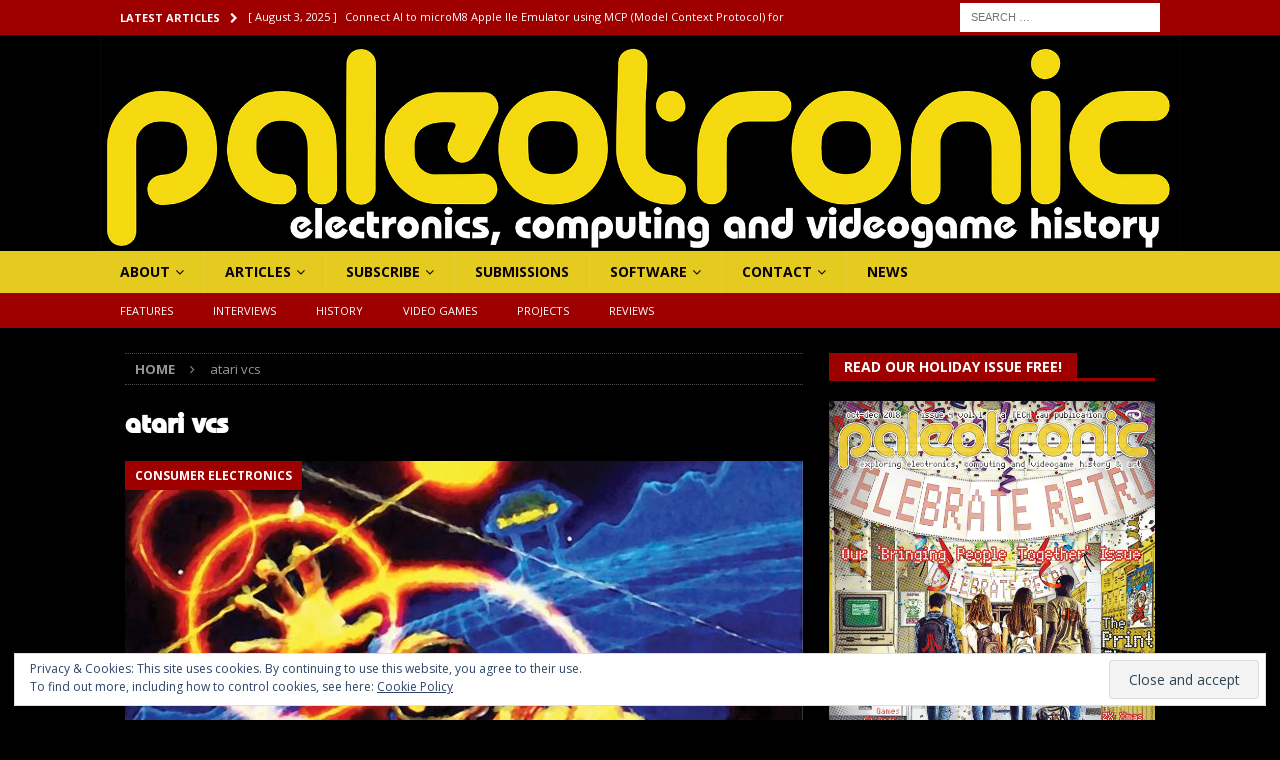

--- FILE ---
content_type: text/html; charset=UTF-8
request_url: https://paleotronic.com/tag/atari-vcs/
body_size: 16740
content:
<!DOCTYPE html>
<html class="no-js mh-one-sb" lang="en-US" prefix="og: http://ogp.me/ns#">
<head>
<meta charset="UTF-8">
<meta name="viewport" content="width=device-width, initial-scale=1.0">
<link rel="profile" href="http://gmpg.org/xfn/11" />
<title>atari vcs Archives - Paleotronic Magazine</title>
	<script type="text/javascript">function theChampLoadEvent(e){var t=window.onload;if(typeof window.onload!="function"){window.onload=e}else{window.onload=function(){t();e()}}}</script>
		<script type="text/javascript">var theChampCloseIconPath = 'https://paleotronic.com/wp-content/plugins/super-socializer/images/close.png';</script>
		<script> var theChampSiteUrl = 'https://paleotronic.com', theChampVerified = 0, theChampEmailPopup = 0; </script>
			<script> var theChampFBKey = '', theChampFBLang = 'en_US', theChampFbLikeMycred = 0, theChampSsga = 0, theChampCommentNotification = 0, theChampHeateorFcmRecentComments = 0, theChampFbIosLogin = 0; </script>
						<script type="text/javascript">var theChampFBCommentUrl = 'https://paleotronic.com/2019/03/20/flying-to-the-moon-and-crashing-back-to-earth-the-meteoric-rise-and-fall-of-imagic/'; var theChampFBCommentColor = 'dark'; var theChampFBCommentNumPosts = ''; var theChampFBCommentWidth = '100%'; var theChampFBCommentOrderby = 'social'; var theChampCommentingTabs = "facebook,wordpress", theChampGpCommentsUrl = 'https://paleotronic.com/2019/03/20/flying-to-the-moon-and-crashing-back-to-earth-the-meteoric-rise-and-fall-of-imagic/', theChampDisqusShortname = '', theChampScEnabledTabs = 'fb,wordpress', theChampScLabel = 'Comment on this...', theChampScTabLabels = {"wordpress":"Default Comments (0)","fb":"Facebook Comments (<fb:comments-count href=https:\/\/paleotronic.com\/2019\/03\/20\/flying-to-the-moon-and-crashing-back-to-earth-the-meteoric-rise-and-fall-of-imagic\/><\/fb:comments-count>)","googleplus":"G+ Comments","disqus":"Disqus Comments"}, theChampGpCommentsWidth = 0, theChampCommentingId = 'respond'</script>
					<style type="text/css">
	.the_champ_horizontal_sharing .theChampSharing{
					color: #fff;
				border-width: 0px;
		border-style: solid;
		border-color: transparent;
	}
		.the_champ_horizontal_sharing .theChampTCBackground{
		color:#666;
	}
		.the_champ_horizontal_sharing .theChampSharing:hover{
				border-color: transparent;
	}
	.the_champ_vertical_sharing .theChampSharing{
					color: #fff;
				border-width: 0px;
		border-style: solid;
		border-color: transparent;
	}
		.the_champ_vertical_sharing .theChampTCBackground{
		color:#666;
	}
		.the_champ_vertical_sharing .theChampSharing:hover{
				border-color: transparent;
	}
	@media screen and (max-width:783px){.the_champ_vertical_sharing{display:none!important}}div.heateor_ss_mobile_footer{display:none;}@media screen and (max-width:783px){div.the_champ_bottom_sharing{width:100%!important;left:0!important;}div.the_champ_bottom_sharing li{width:10% !important;}div.the_champ_bottom_sharing .theChampSharing{width: 100% !important;}div.the_champ_bottom_sharing div.theChampTotalShareCount{font-size:1em!important;line-height:28px!important}div.the_champ_bottom_sharing div.theChampTotalShareText{font-size:.7em!important;line-height:0px!important}div.heateor_ss_mobile_footer{display:block;height:40px;}.the_champ_bottom_sharing{padding:0!important;display:block!important;width: auto!important;bottom:-2px!important;top: auto!important;}.the_champ_bottom_sharing .the_champ_square_count{line-height: inherit;}.the_champ_bottom_sharing .theChampSharingArrow{display:none;}.the_champ_bottom_sharing .theChampTCBackground{margin-right: 1.1em !important}}	</style>
	
<!-- This site is optimized with the Yoast SEO plugin v7.9 - https://yoast.com/wordpress/plugins/seo/ -->
<link rel="canonical" href="https://paleotronic.com/tag/atari-vcs/" />
<meta property="og:locale" content="en_US" />
<meta property="og:type" content="object" />
<meta property="og:title" content="atari vcs Archives - Paleotronic Magazine" />
<meta property="og:url" content="https://paleotronic.com/tag/atari-vcs/" />
<meta property="og:site_name" content="Paleotronic Magazine" />
<meta name="twitter:card" content="summary_large_image" />
<meta name="twitter:title" content="atari vcs Archives - Paleotronic Magazine" />
<meta name="twitter:site" content="@paleotronic" />
<script type='application/ld+json'>{"@context":"https:\/\/schema.org","@type":"Organization","url":"https:\/\/paleotronic.com\/","sameAs":["https:\/\/www.facebook.com\/Paleotronic-Magazine-480519405642388\/","https:\/\/twitter.com\/paleotronic"],"@id":"https:\/\/paleotronic.com\/#organization","name":"Paleotronic","logo":"http:\/\/paleotronic.com\/wp-content\/uploads\/2018\/05\/paleo-avatar-badrep.png"}</script>
<!-- / Yoast SEO plugin. -->

<link rel='dns-prefetch' href='//platform.twitter.com' />
<link rel='dns-prefetch' href='//s0.wp.com' />
<link rel='dns-prefetch' href='//fonts.googleapis.com' />
<link rel='dns-prefetch' href='//cdn.jsdelivr.net' />
<link rel="alternate" type="application/rss+xml" title="Paleotronic Magazine &raquo; Feed" href="https://paleotronic.com/feed/" />
<link rel="alternate" type="application/rss+xml" title="Paleotronic Magazine &raquo; Comments Feed" href="https://paleotronic.com/comments/feed/" />
<link rel="alternate" type="application/rss+xml" title="Paleotronic Magazine &raquo; atari vcs Tag Feed" href="https://paleotronic.com/tag/atari-vcs/feed/" />
<link rel='stylesheet' id='contact-form-7-css'  href='https://paleotronic.com/wp-content/plugins/contact-form-7/includes/css/styles.css?ver=5.0.3' type='text/css' media='all' />
<link rel='stylesheet' id='ctf_styles-css'  href='https://paleotronic.com/wp-content/plugins/custom-twitter-feeds/css/ctf-styles.css?ver=1.2.9' type='text/css' media='all' />
<link rel='stylesheet' id='pms-style-front-end-css'  href='https://paleotronic.com/wp-content/plugins/paid-member-subscriptions/assets/css/style-front-end.css?ver=1.7.4' type='text/css' media='all' />
<link rel='stylesheet' id='uaf_client_css-css'  href='https://paleotronic.com/wp-content/uploads/useanyfont/uaf.css?ver=1526973100' type='text/css' media='all' />
<link rel='stylesheet' id='wpt-twitter-feed-css'  href='https://paleotronic.com/wp-content/plugins/wp-to-twitter/css/twitter-feed.css?ver=4.9.28' type='text/css' media='all' />
<link rel='stylesheet' id='dashicons-css'  href='https://paleotronic.com/wp-includes/css/dashicons.min.css?ver=4.9.28' type='text/css' media='all' />
<link rel='stylesheet' id='mh-magazine-css'  href='https://paleotronic.com/wp-content/themes/mh-magazine/style.css?ver=3.8.5' type='text/css' media='all' />
<link rel='stylesheet' id='mh-font-awesome-css'  href='https://paleotronic.com/wp-content/themes/mh-magazine/includes/font-awesome.min.css' type='text/css' media='all' />
<link rel='stylesheet' id='mh-google-fonts-css'  href='https://fonts.googleapis.com/css?family=Open+Sans:300,400,400italic,600,700' type='text/css' media='all' />
<link rel='stylesheet' id='jetpack-widget-social-icons-styles-css'  href='https://paleotronic.com/wp-content/plugins/jetpack/modules/widgets/social-icons/social-icons.css?ver=20170506' type='text/css' media='all' />
<link rel='stylesheet' id='the_champ_frontend_css-css'  href='https://paleotronic.com/wp-content/plugins/super-socializer/css/front.css?ver=7.11.16' type='text/css' media='all' />
<link rel='stylesheet' id='open-sans-css'  href='https://fonts.googleapis.com/css?family=Open+Sans%3A300italic%2C400italic%2C600italic%2C300%2C400%2C600&#038;subset=latin%2Clatin-ext&#038;ver=4.9.28' type='text/css' media='all' />
<link rel='stylesheet' id='bfa-font-awesome-css'  href='//cdn.jsdelivr.net/fontawesome/4.7.0/css/font-awesome.min.css?ver=4.7.0' type='text/css' media='all' />
<link rel='stylesheet' id='jetpack_css-css'  href='https://paleotronic.com/wp-content/plugins/jetpack/css/jetpack.css?ver=6.3.7' type='text/css' media='all' />
<link rel='stylesheet' id='wppb_stylesheet-css'  href='https://paleotronic.com/wp-content/plugins/profile-builder/assets/css/style-front-end.css?ver=2.8.6' type='text/css' media='all' />
<script type='text/javascript' src='https://paleotronic.com/wp-includes/js/jquery/jquery.js?ver=1.12.4'></script>
<script type='text/javascript' src='https://paleotronic.com/wp-includes/js/jquery/jquery-migrate.min.js?ver=1.4.1'></script>
<script type='text/javascript' src='https://platform.twitter.com/widgets.js?ver=4.9.28'></script>
<script type='text/javascript' src='https://paleotronic.com/wp-content/plugins/paid-member-subscriptions/assets/js/front-end.js?ver=1.7.4'></script>
<script type='text/javascript' src='https://paleotronic.com/wp-content/themes/mh-magazine/js/scripts.js?ver=3.8.5'></script>
<script type='text/javascript' src='https://paleotronic.com/wp-content/plugins/jetpack/_inc/build/postmessage.min.js?ver=6.3.7'></script>
<script type='text/javascript' src='https://paleotronic.com/wp-content/plugins/jetpack/_inc/build/jquery.jetpack-resize.min.js?ver=6.3.7'></script>
<link rel='https://api.w.org/' href='https://paleotronic.com/wp-json/' />
<link rel="EditURI" type="application/rsd+xml" title="RSD" href="https://paleotronic.com/xmlrpc.php?rsd" />
<link rel="wlwmanifest" type="application/wlwmanifest+xml" href="https://paleotronic.com/wp-includes/wlwmanifest.xml" /> 
<meta name="generator" content="WordPress 4.9.28" />

<link rel='dns-prefetch' href='//v0.wordpress.com'/>
<link rel='dns-prefetch' href='//widgets.wp.com'/>
<link rel='dns-prefetch' href='//s0.wp.com'/>
<link rel='dns-prefetch' href='//s1.wp.com'/>
<link rel='dns-prefetch' href='//s2.wp.com'/>
<link rel='dns-prefetch' href='//0.gravatar.com'/>
<link rel='dns-prefetch' href='//1.gravatar.com'/>
<link rel='dns-prefetch' href='//2.gravatar.com'/>
<style type='text/css'>img#wpstats{display:none}</style><style type="text/css">
.mh-header { background: #000000; }
.mh-wrapper, .mh-widget-layout8 .mh-widget-title-inner, #mh-mobile .mh-slider-layout4 .mh-slider-caption { background: #000000; }
.mh-breadcrumb, .entry-header .entry-meta, .mh-subheading-top, .mh-author-box, .mh-author-box-avatar, .mh-post-nav, .mh-comment-list .comment-body, .mh-comment-list .avatar, .mh-ping-list .mh-ping-item, .mh-ping-list .mh-ping-item:first-child, .mh-loop-description, .mh-loop-ad, .mh-sitemap-list > li, .mh-sitemap-list .children li, .mh-widget-layout7 .mh-widget-title, .mh-custom-posts-item, .mh-posts-large-item, .mh-posts-list-item, #mh-mobile .mh-posts-grid, #mh-mobile .mh-posts-grid-col, #mh-mobile .mh-posts-digest-wrap, #mh-mobile .mh-posts-digest-item, #mh-mobile .mh-posts-focus-item, .mh-category-column-item, .mh-user-item, .widget_archive li, .widget_categories li, .widget_pages li a, .widget_meta li, .widget_nav_menu .menu > li, .widget_rss li, .widget_recent_entries li, .recentcomments, .mh-box, table, td, th, pre { border-color: rgba(255, 255, 255, 0.3); }
#mh-mobile .mh-posts-stacked-overlay-small { border-color: #000000; }
.mh-navigation li:hover, .mh-navigation ul li:hover > ul, .mh-main-nav-wrap, .mh-main-nav, .mh-social-nav li a:hover, .entry-tags li, .mh-slider-caption, .mh-widget-layout8 .mh-widget-title .mh-footer-widget-title-inner, .mh-widget-col-1 .mh-slider-caption, .mh-widget-col-1 .mh-posts-lineup-caption, .mh-carousel-layout1, .mh-spotlight-widget, .mh-social-widget li a, .mh-author-bio-widget, .mh-footer-widget .mh-tab-comment-excerpt, .mh-nip-item:hover .mh-nip-overlay, .mh-widget .tagcloud a, .mh-footer-widget .tagcloud a, .mh-footer, .mh-copyright-wrap, input[type=submit]:hover, #infinite-handle span:hover { background: #e5cb20; }
.mh-extra-nav-bg { background: rgba(229, 203, 32, 0.2); }
.mh-slider-caption, .mh-posts-stacked-title, .mh-posts-lineup-caption { background: #e5cb20; background: rgba(229, 203, 32, 0.8); }
@media screen and (max-width: 900px) { #mh-mobile .mh-slider-caption, #mh-mobile .mh-posts-lineup-caption { background: rgba(229, 203, 32, 1); } }
.slicknav_menu, .slicknav_nav ul, #mh-mobile .mh-footer-widget .mh-posts-stacked-overlay { border-color: #e5cb20; }
.mh-copyright, .mh-copyright a { color: #fff; }
.mh-widget-layout4 .mh-widget-title { background: #9e0000; background: rgba(158, 0, 0, 0.6); }
.mh-preheader, .mh-wide-layout .mh-subheader, .mh-ticker-title, .mh-main-nav li:hover, .mh-footer-nav, .slicknav_menu, .slicknav_btn, .slicknav_nav .slicknav_item:hover, .slicknav_nav a:hover, .mh-back-to-top, .mh-subheading, .entry-tags .fa, .entry-tags li:hover, .mh-widget-layout2 .mh-widget-title, .mh-widget-layout4 .mh-widget-title-inner, .mh-widget-layout4 .mh-footer-widget-title, .mh-widget-layout5 .mh-widget-title-inner, .mh-widget-layout6 .mh-widget-title, #mh-mobile .flex-control-paging li a.flex-active, .mh-image-caption, .mh-carousel-layout1 .mh-carousel-caption, .mh-tab-button.active, .mh-tab-button.active:hover, .mh-footer-widget .mh-tab-button.active, .mh-social-widget li:hover a, .mh-footer-widget .mh-social-widget li a, .mh-footer-widget .mh-author-bio-widget, .tagcloud a:hover, .mh-widget .tagcloud a:hover, .mh-footer-widget .tagcloud a:hover, .mh-posts-stacked-item .mh-meta, .page-numbers:hover, .mh-loop-pagination .current, .mh-comments-pagination .current, .pagelink, a:hover .pagelink, input[type=submit], #infinite-handle span { background: #9e0000; }
.mh-main-nav-wrap .slicknav_nav ul, blockquote, .mh-widget-layout1 .mh-widget-title, .mh-widget-layout3 .mh-widget-title, .mh-widget-layout5 .mh-widget-title, .mh-widget-layout8 .mh-widget-title:after, #mh-mobile .mh-slider-caption, .mh-carousel-layout1, .mh-spotlight-widget, .mh-author-bio-widget, .mh-author-bio-title, .mh-author-bio-image-frame, .mh-video-widget, .mh-tab-buttons, textarea:hover, input[type=text]:hover, input[type=email]:hover, input[type=tel]:hover, input[type=url]:hover { border-color: #9e0000; }
.mh-dropcap, .mh-carousel-layout1 .flex-direction-nav a, .mh-carousel-layout2 .mh-carousel-caption, .mh-posts-digest-small-category, .mh-posts-lineup-more, .bypostauthor .fn:after, .mh-comment-list .comment-reply-link:before, #respond #cancel-comment-reply-link:before { color: #9e0000; }
.mh-subheader, .page-numbers, a .pagelink, .mh-widget-layout3 .mh-widget-title, .mh-widget .search-form, .mh-tab-button, .mh-tab-content, .mh-nip-widget, .mh-magazine-facebook-page-widget, .mh-social-widget, .mh-posts-horizontal-widget, .mh-ad-spot, .mh-info-spot { background: #0a0000; }
.mh-tab-post-item { border-color: rgba(255, 255, 255, 0.3); }
.mh-tab-comment-excerpt { background: rgba(255, 255, 255, 0.6); }
body, a, blockquote, blockquote cite, .post .entry-title, .page-title, .entry-content h1, .entry-content h2, .entry-content h3, .entry-content h4, .entry-content h5, .entry-content h6, .wp-caption-text, #respond .comment-reply-title, #respond #cancel-comment-reply-link, #respond .logged-in-as a, .mh-ping-list .mh-ping-item a, .mh-widget-layout1 .mh-widget-title, .mh-widget-layout7 .mh-widget-title, .mh-widget-layout8 .mh-widget-title, .mh-slider-layout4 .mh-slider-caption, .mh-slider-layout4 .mh-slider-caption a, .mh-slider-layout4 .mh-slider-caption a:hover { color: #ffffff; }
#mh-mobile .mh-header-nav li:hover a, .mh-main-nav li a, .mh-extra-nav li:hover a, .mh-footer-nav li:hover a, .mh-social-nav li:hover .fa-mh-social, .mh-main-nav-wrap .slicknav_menu a, .mh-main-nav-wrap .slicknav_menu a:hover, .entry-tags a, .mh-slider-caption, .mh-slider-caption a, .mh-slider-caption a:hover, .mh-spotlight-widget, #mh-mobile .mh-spotlight-widget a, #mh-mobile .mh-spotlight-widget a:hover, .mh-spotlight-widget .mh-spotlight-meta, .mh-posts-stacked-title a, .mh-posts-stacked-title a:hover, .mh-posts-lineup-widget a, .mh-posts-lineup-widget a:hover, .mh-posts-lineup-caption, .mh-footer-widget .mh-tabbed-widget, .mh-footer-widget .mh-tabbed-widget a, .mh-footer-widget .mh-tabbed-widget a:hover, .mh-author-bio-title, .mh-author-bio-text, .mh-social-widget .fa-mh-social, .mh-footer, .mh-footer a, .mh-footer a:hover, .mh-footer .mh-meta, .mh-footer .mh-meta a, .mh-footer .mh-meta a:hover, .mh-footer .wp-caption-text, .mh-widget-layout1 .mh-widget-title.mh-footer-widget-title, .mh-widget-layout1 .mh-widget-title.mh-footer-widget-title a, .mh-widget-layout3 .mh-widget-title.mh-footer-widget-title, .mh-widget-layout3 .mh-widget-title.mh-footer-widget-title a, .mh-widget-layout7 .mh-widget-title.mh-footer-widget-title, .mh-widget-layout7 .mh-widget-title.mh-footer-widget-title a, .mh-widget-layout8 .mh-widget-title.mh-footer-widget-title, .mh-widget-layout8 .mh-widget-title.mh-footer-widget-title a, .mh-copyright, .mh-copyright a, .mh-copyright a:hover, .tagcloud a, .mh-tabbed-widget .tagcloud a, input[type=submit]:hover, #infinite-handle span:hover { color: #0a0101; }
.mh-main-nav-wrap .slicknav_menu .slicknav_icon-bar { background: #0a0101; }
.mh-header-nav-bottom li a, .mh-social-nav-bottom .fa-mh-social, .mh-boxed-layout .mh-ticker-item-bottom a, .mh-header-date-bottom, .page-numbers, a .pagelink, .mh-widget-layout3 .mh-widget-title, .mh-widget-layout3 .mh-widget-title a, .mh-tabbed-widget, .mh-tabbed-widget a, .mh-posts-horizontal-title a { color: #ffffff; }
.entry-content a { color: #eddd00; }
a:hover, .entry-content a:hover, #respond a:hover, #respond #cancel-comment-reply-link:hover, #respond .logged-in-as a:hover, .mh-comment-list .comment-meta a:hover, .mh-ping-list .mh-ping-item a:hover, .mh-meta a:hover, .mh-breadcrumb a:hover, .mh-tabbed-widget a:hover { color: #c60000; }
</style>
<!--[if lt IE 9]>
<script src="https://paleotronic.com/wp-content/themes/mh-magazine/js/css3-mediaqueries.js"></script>
<![endif]-->
<style type="text/css" id="custom-background-css">
body.custom-background { background-color: #000000; }
</style>
			<style type="text/css">
				.jetpack-lazy-image {
					display: none;
				}
				.jetpack-lazy-images-js .jetpack-lazy-image {
					display: inline-block;
				}
			</style>
			<script>
				document.documentElement.classList.add(
					'jetpack-lazy-images-js'
				);
			</script>
		<link rel="icon" href="https://paleotronic.com/wp-content/uploads/2018/05/cropped-keyicon-1-32x32.png" sizes="32x32" />
<link rel="icon" href="https://paleotronic.com/wp-content/uploads/2018/05/cropped-keyicon-1-192x192.png" sizes="192x192" />
<link rel="apple-touch-icon-precomposed" href="https://paleotronic.com/wp-content/uploads/2018/05/cropped-keyicon-1-180x180.png" />
<meta name="msapplication-TileImage" content="https://paleotronic.com/wp-content/uploads/2018/05/cropped-keyicon-1-270x270.png" />
</head>
<body id="mh-mobile" class="archive tag tag-atari-vcs tag-310 custom-background mh-wide-layout mh-right-sb mh-loop-layout3 mh-widget-layout5" itemscope="itemscope" itemtype="http://schema.org/WebPage">
<div class="mh-header-nav-mobile clearfix"></div>
	<div class="mh-preheader">
    	<div class="mh-container mh-container-inner mh-row clearfix">
							<div class="mh-header-bar-content mh-header-bar-top-left mh-col-2-3 clearfix">
											<div class="mh-header-ticker mh-header-ticker-top">
							<div class="mh-ticker-top">
			<div class="mh-ticker-title mh-ticker-title-top">
			Latest Articles<i class="fa fa-chevron-right"></i>		</div>
		<div class="mh-ticker-content mh-ticker-content-top">
		<ul id="mh-ticker-loop-top">				<li class="mh-ticker-item mh-ticker-item-top">
					<a href="https://paleotronic.com/2025/08/03/connect-ai-to-microm8-apple-iie-emulator-and-turtlespaces-logo-using-mcp-model-context-protocol-for-vibe-coding-and-other-activities/" title="Connect AI to microM8 Apple IIe Emulator using MCP (Model Context Protocol) for &#8216;Vibe Coding&#8217; and other activities&#8230;">
						<span class="mh-ticker-item-date mh-ticker-item-date-top">
                        	[ August 3, 2025 ]                        </span>
						<span class="mh-ticker-item-title mh-ticker-item-title-top">
							Connect AI to microM8 Apple IIe Emulator using MCP (Model Context Protocol) for &#8216;Vibe Coding&#8217; and other activities&#8230;						</span>
													<span class="mh-ticker-item-cat mh-ticker-item-cat-top">
								<i class="fa fa-caret-right"></i>
																Apple II							</span>
											</a>
				</li>				<li class="mh-ticker-item mh-ticker-item-top">
					<a href="https://paleotronic.com/2024/01/29/steve-wozniak-talks-disk/" title="Steve Wozniak Talks Disk ][">
						<span class="mh-ticker-item-date mh-ticker-item-date-top">
                        	[ January 29, 2024 ]                        </span>
						<span class="mh-ticker-item-title mh-ticker-item-title-top">
							Steve Wozniak Talks Disk ][						</span>
													<span class="mh-ticker-item-cat mh-ticker-item-cat-top">
								<i class="fa fa-caret-right"></i>
																Apple II							</span>
											</a>
				</li>				<li class="mh-ticker-item mh-ticker-item-top">
					<a href="https://paleotronic.com/2024/01/28/confessions-of-a-disk-cracker-the-secrets-of-4am/" title="Confessions of a Disk Cracker: the secrets of 4am.">
						<span class="mh-ticker-item-date mh-ticker-item-date-top">
                        	[ January 28, 2024 ]                        </span>
						<span class="mh-ticker-item-title mh-ticker-item-title-top">
							Confessions of a Disk Cracker: the secrets of 4am.						</span>
													<span class="mh-ticker-item-cat mh-ticker-item-cat-top">
								<i class="fa fa-caret-right"></i>
																Apple II							</span>
											</a>
				</li>				<li class="mh-ticker-item mh-ticker-item-top">
					<a href="https://paleotronic.com/2024/01/27/the-horrors-of-capacitance-electronic-disk-ced/" title="The Horrors of Capacitance Electronic Disk (CED)">
						<span class="mh-ticker-item-date mh-ticker-item-date-top">
                        	[ January 27, 2024 ]                        </span>
						<span class="mh-ticker-item-title mh-ticker-item-title-top">
							The Horrors of Capacitance Electronic Disk (CED)						</span>
													<span class="mh-ticker-item-cat mh-ticker-item-cat-top">
								<i class="fa fa-caret-right"></i>
																Consumer Electronics							</span>
											</a>
				</li>				<li class="mh-ticker-item mh-ticker-item-top">
					<a href="https://paleotronic.com/2023/12/24/paleotronics-12-years-of-retro-christmas-returns-again-2/" title="Paleotronic&#8217;s 12 Years of Retro-Christmas Returns&#8230; Again!">
						<span class="mh-ticker-item-date mh-ticker-item-date-top">
                        	[ December 24, 2023 ]                        </span>
						<span class="mh-ticker-item-title mh-ticker-item-title-top">
							Paleotronic&#8217;s 12 Years of Retro-Christmas Returns&#8230; Again!						</span>
													<span class="mh-ticker-item-cat mh-ticker-item-cat-top">
								<i class="fa fa-caret-right"></i>
																Amstrad CPC							</span>
											</a>
				</li>		</ul>
	</div>
</div>						</div>
									</div>
										<div class="mh-header-bar-content mh-header-bar-top-right mh-col-1-3 clearfix">
											<aside class="mh-header-search mh-header-search-top">
							<form role="search" method="get" class="search-form" action="https://paleotronic.com/">
				<label>
					<span class="screen-reader-text">Search for:</span>
					<input type="search" class="search-field" placeholder="Search &hellip;" value="" name="s" />
				</label>
				<input type="submit" class="search-submit" value="Search" />
			</form>						</aside>
									</div>
					</div>
	</div>
<header class="mh-header" itemscope="itemscope" itemtype="http://schema.org/WPHeader">
	<div class="mh-container mh-container-inner clearfix">
		<div class="mh-custom-header clearfix">
<a class="mh-header-image-link" href="https://paleotronic.com/" title="Paleotronic Magazine" rel="home">
<img class="mh-header-image" src="https://paleotronic.com/wp-content/uploads/2020/11/ptheadweb-copy.jpg" height="384" width="1920" alt="Paleotronic Magazine" />
</a>
</div>
	</div>
	<div class="mh-main-nav-wrap">
		<nav class="mh-navigation mh-main-nav mh-container mh-container-inner clearfix" itemscope="itemscope" itemtype="http://schema.org/SiteNavigationElement">
			<div class="menu-menubar-container"><ul id="menu-menubar" class="menu"><li id="menu-item-63" class="menu-item menu-item-type-post_type menu-item-object-page menu-item-has-children menu-item-63"><a href="https://paleotronic.com/about/">About</a>
<ul class="sub-menu">
	<li id="menu-item-486" class="menu-item menu-item-type-post_type menu-item-object-page menu-item-486"><a href="https://paleotronic.com/about/meet-the-crew/">Meet the Crew</a></li>
	<li id="menu-item-1934" class="menu-item menu-item-type-post_type menu-item-object-page menu-item-1934"><a href="https://paleotronic.com/tech/">TECH Inc.</a></li>
</ul>
</li>
<li id="menu-item-64" class="menu-item menu-item-type-post_type menu-item-object-page current_page_parent menu-item-has-children menu-item-64"><a href="https://paleotronic.com/articles/">Articles</a>
<ul class="sub-menu">
	<li id="menu-item-187" class="menu-item menu-item-type-taxonomy menu-item-object-category menu-item-187"><a href="https://paleotronic.com/category/announcements/">Announcements</a></li>
	<li id="menu-item-2892" class="menu-item menu-item-type-taxonomy menu-item-object-category menu-item-2892"><a href="https://paleotronic.com/category/computers/">Computers</a></li>
	<li id="menu-item-2893" class="menu-item menu-item-type-taxonomy menu-item-object-category menu-item-2893"><a href="https://paleotronic.com/category/consumer-electronics/">Consumer Electronics</a></li>
	<li id="menu-item-186" class="menu-item menu-item-type-taxonomy menu-item-object-category menu-item-186"><a href="https://paleotronic.com/category/editorial/">Editorials</a></li>
	<li id="menu-item-191" class="menu-item menu-item-type-taxonomy menu-item-object-category menu-item-191"><a href="https://paleotronic.com/category/education/">Education</a></li>
	<li id="menu-item-189" class="menu-item menu-item-type-taxonomy menu-item-object-category menu-item-189"><a href="https://paleotronic.com/category/features/">Features</a></li>
	<li id="menu-item-193" class="menu-item menu-item-type-taxonomy menu-item-object-category menu-item-193"><a href="https://paleotronic.com/category/fiction/">Fiction</a></li>
	<li id="menu-item-188" class="menu-item menu-item-type-taxonomy menu-item-object-category menu-item-188"><a href="https://paleotronic.com/category/history/">History</a></li>
	<li id="menu-item-2891" class="menu-item menu-item-type-taxonomy menu-item-object-category menu-item-2891"><a href="https://paleotronic.com/category/interview/">Interviews</a></li>
	<li id="menu-item-192" class="menu-item menu-item-type-taxonomy menu-item-object-category menu-item-192"><a href="https://paleotronic.com/category/projects/">Projects</a></li>
	<li id="menu-item-190" class="menu-item menu-item-type-taxonomy menu-item-object-category menu-item-190"><a href="https://paleotronic.com/category/reviews/">Reviews</a></li>
	<li id="menu-item-194" class="menu-item menu-item-type-taxonomy menu-item-object-category menu-item-194"><a href="https://paleotronic.com/category/videogames/">Video Games</a></li>
</ul>
</li>
<li id="menu-item-66" class="menu-item menu-item-type-post_type menu-item-object-page menu-item-has-children menu-item-66"><a href="https://paleotronic.com/subscribe-3/">Subscribe</a>
<ul class="sub-menu">
	<li id="menu-item-65" class="menu-item menu-item-type-post_type menu-item-object-page menu-item-65"><a href="https://paleotronic.com/subscribe/">Back Issues</a></li>
</ul>
</li>
<li id="menu-item-185" class="menu-item menu-item-type-post_type menu-item-object-page menu-item-185"><a href="https://paleotronic.com/submissions/">Submissions</a></li>
<li id="menu-item-67" class="menu-item menu-item-type-post_type menu-item-object-page menu-item-has-children menu-item-67"><a href="https://paleotronic.com/software/">Software</a>
<ul class="sub-menu">
	<li id="menu-item-255" class="menu-item menu-item-type-post_type menu-item-object-page menu-item-has-children menu-item-255"><a href="https://paleotronic.com/software/microm8/">microM8</a>
	<ul class="sub-menu">
		<li id="menu-item-268" class="menu-item menu-item-type-post_type menu-item-object-page menu-item-has-children menu-item-268"><a href="https://paleotronic.com/software/microm8/help/">Help</a>
		<ul class="sub-menu">
			<li id="menu-item-288" class="menu-item menu-item-type-post_type menu-item-object-page menu-item-288"><a href="https://paleotronic.com/software/microm8/help/quick-start/">Quick Start</a></li>
			<li id="menu-item-287" class="menu-item menu-item-type-post_type menu-item-object-page menu-item-287"><a href="https://paleotronic.com/software/microm8/help/micropak/">microPAK</a></li>
			<li id="menu-item-286" class="menu-item menu-item-type-post_type menu-item-object-page menu-item-has-children menu-item-286"><a href="https://paleotronic.com/software/microm8/help/functions/">microBASIC</a>
			<ul class="sub-menu">
				<li id="menu-item-5298" class="menu-item menu-item-type-post_type menu-item-object-page menu-item-5298"><a href="https://paleotronic.com/software/microm8/help/functions/sprites/">Sprites</a></li>
				<li id="menu-item-5331" class="menu-item menu-item-type-post_type menu-item-object-page menu-item-5331"><a href="https://paleotronic.com/software/microm8/help/functions/zones/">Zones</a></li>
			</ul>
</li>
			<li id="menu-item-299" class="menu-item menu-item-type-post_type menu-item-object-page menu-item-299"><a href="https://paleotronic.com/software/microm8/help/micrologo/">microLogo</a></li>
			<li id="menu-item-305" class="menu-item menu-item-type-post_type menu-item-object-page menu-item-305"><a href="https://paleotronic.com/software/microm8/help/microlink/">microLink</a></li>
			<li id="menu-item-3033" class="menu-item menu-item-type-post_type menu-item-object-page menu-item-3033"><a href="https://paleotronic.com/software/microm8/help/microtracker/">microTracker</a></li>
			<li id="menu-item-1387" class="menu-item menu-item-type-post_type menu-item-object-page menu-item-1387"><a href="https://paleotronic.com/software/microm8/help/command-line-functions/">Command-line Functions</a></li>
			<li id="menu-item-1748" class="menu-item menu-item-type-post_type menu-item-object-page menu-item-1748"><a href="https://paleotronic.com/software/microm8/help/cp-m/">CP/M</a></li>
			<li id="menu-item-306" class="menu-item menu-item-type-post_type menu-item-object-page menu-item-306"><a href="https://paleotronic.com/software/microm8/help/peripherals/">Peripherals</a></li>
			<li id="menu-item-1443" class="menu-item menu-item-type-post_type menu-item-object-page menu-item-1443"><a href="https://paleotronic.com/software/microm8/help/web-debugger/">Web Debugger</a></li>
			<li id="menu-item-4158" class="menu-item menu-item-type-post_type menu-item-object-page menu-item-4158"><a href="https://paleotronic.com/software/microm8/help/api-control/">API Control</a></li>
			<li id="menu-item-4168" class="menu-item menu-item-type-post_type menu-item-object-page menu-item-4168"><a href="https://paleotronic.com/software/microm8/help/gui-frontend/">GUI Frontend</a></li>
			<li id="menu-item-53272" class="menu-item menu-item-type-post_type menu-item-object-post menu-item-53272"><a href="https://paleotronic.com/2025/08/03/connect-ai-to-microm8-apple-iie-emulator-and-turtlespaces-logo-using-mcp-model-context-protocol-for-vibe-coding-and-other-activities/">MCP</a></li>
		</ul>
</li>
		<li id="menu-item-267" class="menu-item menu-item-type-post_type menu-item-object-page menu-item-267"><a href="https://paleotronic.com/software/microm8/features/">Features</a></li>
		<li id="menu-item-266" class="menu-item menu-item-type-post_type menu-item-object-page menu-item-266"><a href="https://paleotronic.com/software/microm8/gallery/">Gallery</a></li>
		<li id="menu-item-269" class="menu-item menu-item-type-post_type menu-item-object-page menu-item-269"><a href="https://paleotronic.com/software/microm8/download/">Download</a></li>
		<li id="menu-item-270" class="menu-item menu-item-type-taxonomy menu-item-object-category menu-item-270"><a href="https://paleotronic.com/category/microm8/">Updates</a></li>
		<li id="menu-item-1094" class="menu-item menu-item-type-post_type menu-item-object-page menu-item-1094"><a href="https://paleotronic.com/software/microm8/videos/">Videos</a></li>
	</ul>
</li>
	<li id="menu-item-253" class="menu-item menu-item-type-post_type menu-item-object-page menu-item-253"><a href="https://paleotronic.com/diskm8/">diskM8</a></li>
	<li id="menu-item-1347" class="menu-item menu-item-type-post_type menu-item-object-page menu-item-1347"><a href="https://paleotronic.com/software/bitzah-retro-pixel-camera-android/">Bitzah Retro Pixel Camera</a></li>
	<li id="menu-item-1352" class="menu-item menu-item-type-post_type menu-item-object-page menu-item-1352"><a href="https://paleotronic.com/software/tapdancer/">tapDancer Datasette Emulator</a></li>
	<li id="menu-item-1357" class="menu-item menu-item-type-post_type menu-item-object-page menu-item-1357"><a href="https://paleotronic.com/software/junk-yard-tom-android-game/">Junk Yard Tom Android / Mac Game</a></li>
</ul>
</li>
<li id="menu-item-148" class="menu-item menu-item-type-post_type menu-item-object-page menu-item-has-children menu-item-148"><a href="https://paleotronic.com/contact/">Contact</a>
<ul class="sub-menu">
	<li id="menu-item-201" class="menu-item menu-item-type-custom menu-item-object-custom menu-item-201"><a href="mailto:editor@paleotronic.com">E-Mail</a></li>
	<li id="menu-item-198" class="menu-item menu-item-type-custom menu-item-object-custom menu-item-has-children menu-item-198"><a href="https://www.facebook.com/Paleotronic-Magazine-480519405642388/">Facebook</a>
	<ul class="sub-menu">
		<li id="menu-item-440" class="menu-item menu-item-type-custom menu-item-object-custom menu-item-440"><a href="https://www.facebook.com/groups/paleotronic/">Group</a></li>
	</ul>
</li>
	<li id="menu-item-200" class="menu-item menu-item-type-custom menu-item-object-custom menu-item-200"><a href="http://twitter.com/paleotronic">Twitter</a></li>
</ul>
</li>
<li id="menu-item-180" class="menu-item menu-item-type-taxonomy menu-item-object-category menu-item-180"><a href="https://paleotronic.com/category/news/">News</a></li>
</ul></div>		</nav>
	</div>
	</header>
	<div class="mh-subheader">
		<div class="mh-container mh-container-inner mh-row clearfix">
							<div class="mh-header-bar-content mh-header-bar-bottom-left mh-col-2-3 clearfix">
											<nav class="mh-navigation mh-header-nav mh-header-nav-bottom clearfix" itemscope="itemscope" itemtype="http://schema.org/SiteNavigationElement">
							<div class="menu-categories-container"><ul id="menu-categories" class="menu"><li id="menu-item-178" class="menu-item menu-item-type-taxonomy menu-item-object-category menu-item-178"><a href="https://paleotronic.com/category/features/">Features</a></li>
<li id="menu-item-2889" class="menu-item menu-item-type-taxonomy menu-item-object-category menu-item-2889"><a href="https://paleotronic.com/category/interview/">Interviews</a></li>
<li id="menu-item-166" class="menu-item menu-item-type-taxonomy menu-item-object-category menu-item-166"><a href="https://paleotronic.com/category/history/">History</a></li>
<li id="menu-item-167" class="menu-item menu-item-type-taxonomy menu-item-object-category menu-item-167"><a href="https://paleotronic.com/category/videogames/">Video Games</a></li>
<li id="menu-item-172" class="menu-item menu-item-type-taxonomy menu-item-object-category menu-item-172"><a href="https://paleotronic.com/category/projects/">Projects</a></li>
<li id="menu-item-176" class="menu-item menu-item-type-taxonomy menu-item-object-category menu-item-176"><a href="https://paleotronic.com/category/reviews/">Reviews</a></li>
</ul></div>						</nav>
									</div>
								</div>
	</div>
<div class="mh-container mh-container-outer">
<div class="mh-wrapper clearfix">
	<div class="mh-main clearfix">
		<div id="main-content" class="mh-loop mh-content" role="main"><nav class="mh-breadcrumb"><span itemscope itemtype="http://data-vocabulary.org/Breadcrumb"><a href="https://paleotronic.com" itemprop="url"><span itemprop="title">Home</span></a></span><span class="mh-breadcrumb-delimiter"><i class="fa fa-angle-right"></i></span>atari vcs</nav>
				<header class="page-header"><h1 class="page-title">atari vcs</h1>				</header><article class="mh-posts-large-item clearfix post-3783 post type-post status-publish format-standard has-post-thumbnail hentry category-consumer-electronics category-features category-history category-videogames tag-atari-2600 tag-atari-vcs tag-imagic">
	<figure class="mh-posts-large-thumb">
		<a class="mh-thumb-icon" href="https://paleotronic.com/2019/03/20/flying-to-the-moon-and-crashing-back-to-earth-the-meteoric-rise-and-fall-of-imagic/" title="Flying to the Moon and crashing back to Earth: the meteoric rise and fall of Imagic"><img width="678" height="381" src="https://paleotronic.com/wp-content/plugins/jetpack/modules/lazy-images/images/1x1.trans.gif" class="attachment-mh-magazine-content size-mh-magazine-content wp-post-image" alt="" data-lazy-src="https://paleotronic.com/wp-content/uploads/2019/03/pixelmoon-copy-678x381.jpg" />		</a>
					<div class="mh-image-caption mh-posts-large-caption">
				Consumer Electronics			</div>
			</figure>
	<div class="mh-posts-large-content clearfix">
		<header class="mh-posts-large-header">
			<h3 class="entry-title mh-posts-large-title">
				<a href="https://paleotronic.com/2019/03/20/flying-to-the-moon-and-crashing-back-to-earth-the-meteoric-rise-and-fall-of-imagic/" title="Flying to the Moon and crashing back to Earth: the meteoric rise and fall of Imagic" rel="bookmark">
					Flying to the Moon and crashing back to Earth: the meteoric rise and fall of Imagic				</a>
			</h3>
			<div class="mh-meta entry-meta">
<span class="entry-meta-date updated"><i class="fa fa-clock-o"></i><a href="https://paleotronic.com/2019/03/">March 20, 2019</a></span>
<span class="entry-meta-author author vcard"><i class="fa fa-user"></i><a class="fn" href="https://paleotronic.com/author/paleotronic/">paleotronic</a></span>
<span class="entry-meta-comments"><i class="fa fa-comment-o"></i><a href="https://paleotronic.com/2019/03/20/flying-to-the-moon-and-crashing-back-to-earth-the-meteoric-rise-and-fall-of-imagic/#respond" class="mh-comment-count-link" >0</a></span>
</div>
		</header>
		<div class="mh-posts-large-excerpt clearfix">
			<div class="mh-excerpt"><p>Upon viewing Moonsweeper for the first time the word ‘wow’ just doesn’t seem to do it justice, yet it’s the first word to form in most people’s brains. It just seems to trite, so simple, <a class="mh-excerpt-more" href="https://paleotronic.com/2019/03/20/flying-to-the-moon-and-crashing-back-to-earth-the-meteoric-rise-and-fall-of-imagic/" title="Flying to the Moon and crashing back to Earth: the meteoric rise and fall of Imagic">[more&#8230;]</a></p>
</div>		</div>
	</div>
</article>		</div>
			<aside class="mh-widget-col-1 mh-sidebar" itemscope="itemscope" itemtype="http://schema.org/WPSideBar"><div id="media_image-4" class="mh-widget widget_media_image"><h4 class="mh-widget-title"><span class="mh-widget-title-inner">Read our Holiday issue Free!</span></h4><a href="https://archive.org/details/paleotronic1018-300dpi"><img width="1280" height="1870" src="https://paleotronic.com/wp-content/plugins/jetpack/modules/lazy-images/images/1x1.trans.gif" class="image wp-image-2882  attachment-full size-full" alt="" style="max-width: 100%; height: auto;" data-lazy-src="https://paleotronic.com/wp-content/uploads/2018/12/cover1018.jpg" data-lazy-srcset="https://paleotronic.com/wp-content/uploads/2018/12/cover1018.jpg 1280w, https://paleotronic.com/wp-content/uploads/2018/12/cover1018-205x300.jpg 205w, https://paleotronic.com/wp-content/uploads/2018/12/cover1018-768x1122.jpg 768w, https://paleotronic.com/wp-content/uploads/2018/12/cover1018-701x1024.jpg 701w" data-lazy-sizes="(max-width: 1280px) 100vw, 1280px" /></a></div><div id="text-8" class="mh-widget widget_text">			<div class="textwidget"><p>Our Holiday issue explored The Print Shop, Christmas and Party games and much, much more!</p>
</div>
		</div><div id="media_image-26" class="mh-widget widget_media_image"><a href="https://turtlespaces.org"><img width="300" height="300" src="https://paleotronic.com/wp-content/plugins/jetpack/modules/lazy-images/images/1x1.trans.gif" class="image wp-image-15769  attachment-medium size-medium" alt="" style="max-width: 100%; height: auto;" data-lazy-src="https://paleotronic.com/wp-content/uploads/2020/12/supermyrtlesphere-300x300.png" data-lazy-srcset="https://paleotronic.com/wp-content/uploads/2020/12/supermyrtlesphere-300x300.png 300w, https://paleotronic.com/wp-content/uploads/2020/12/supermyrtlesphere-150x150.png 150w, https://paleotronic.com/wp-content/uploads/2020/12/supermyrtlesphere.png 744w" data-lazy-sizes="(max-width: 300px) 100vw, 300px" /></a></div><div id="text-20" class="mh-widget widget_text"><h4 class="mh-widget-title"><span class="mh-widget-title-inner">turtleSpaces 3D Logo Interpreter</span></h4>			<div class="textwidget"><p><a href="https://turtlespaces.org/">turtleSpaces</a> is a new expanded implementation of LCSI Apple Logo II that features 3D OpenGL graphics, shapes, lights, cameras, location detection, multiple turtles and much, much more! Great for teaching kids how to code. Check it out at <a href="https://turtlespaces.org/">turtlespaces.org</a></p>
</div>
		</div>		<div id="recent-posts-4" class="mh-widget widget_recent_entries">		<h4 class="mh-widget-title"><span class="mh-widget-title-inner">Recent Articles</span></h4>		<ul>
											<li>
					<a href="https://paleotronic.com/2025/08/03/connect-ai-to-microm8-apple-iie-emulator-and-turtlespaces-logo-using-mcp-model-context-protocol-for-vibe-coding-and-other-activities/">Connect AI to microM8 Apple IIe Emulator using MCP (Model Context Protocol) for &#8216;Vibe Coding&#8217; and other activities&#8230;</a>
									</li>
											<li>
					<a href="https://paleotronic.com/2024/01/29/steve-wozniak-talks-disk/">Steve Wozniak Talks Disk ][</a>
									</li>
											<li>
					<a href="https://paleotronic.com/2024/01/28/confessions-of-a-disk-cracker-the-secrets-of-4am/">Confessions of a Disk Cracker: the secrets of 4am.</a>
									</li>
											<li>
					<a href="https://paleotronic.com/2024/01/27/the-horrors-of-capacitance-electronic-disk-ced/">The Horrors of Capacitance Electronic Disk (CED)</a>
									</li>
											<li>
					<a href="https://paleotronic.com/2023/12/24/paleotronics-12-years-of-retro-christmas-returns-again-2/">Paleotronic&#8217;s 12 Years of Retro-Christmas Returns&#8230; Again!</a>
									</li>
					</ul>
		</div><div id="top-posts-5" class="mh-widget widget_top-posts"><h4 class="mh-widget-title"><span class="mh-widget-title-inner">Popular Articles</span></h4><ul class='widgets-list-layout no-grav'>
					<li>
												<a href="https://paleotronic.com/2025/08/03/connect-ai-to-microm8-apple-iie-emulator-and-turtlespaces-logo-using-mcp-model-context-protocol-for-vibe-coding-and-other-activities/" title="Connect AI to microM8 Apple IIe Emulator using MCP (Model Context Protocol) for &#039;Vibe Coding&#039; and other activities..." class="bump-view" data-bump-view="tp">
							<img width="40" height="40" src="https://i1.wp.com/paleotronic.com/wp-content/uploads/2025/08/microm8-robot.jpg?resize=40%2C40&#038;ssl=1" class='widgets-list-layout-blavatar' alt="Connect AI to microM8 Apple IIe Emulator using MCP (Model Context Protocol) for &#039;Vibe Coding&#039; and other activities..." data-pin-nopin="true" />
						</a>
						<div class="widgets-list-layout-links">
							<a href="https://paleotronic.com/2025/08/03/connect-ai-to-microm8-apple-iie-emulator-and-turtlespaces-logo-using-mcp-model-context-protocol-for-vibe-coding-and-other-activities/" class="bump-view" data-bump-view="tp">
								Connect AI to microM8 Apple IIe Emulator using MCP (Model Context Protocol) for &#039;Vibe Coding&#039; and other activities...							</a>
						</div>
											</li>
				</ul>
</div><div id="mh_magazine_posts_grid-3" class="mh-widget mh_magazine_posts_grid"><div class="mh-row mh-posts-grid mh-posts-grid-widget clearfix mh-posts-grid-hide-caption mh-posts-grid-hide-meta mh-posts-grid-hide-excerpt">
<div class="mh-col-1-3 mh-posts-grid-col clearfix">
<article class="mh-posts-grid-item clearfix post-693 post type-post status-publish format-standard has-post-thumbnail category-apple-ii category-history category-interview tag-4am tag-apple2 tag-appleii tag-cracking tag-diskii tag-history">
	<figure class="mh-posts-grid-thumb">
		<a class="mh-thumb-icon mh-thumb-icon-small-mobile" href="https://paleotronic.com/2024/01/28/confessions-of-a-disk-cracker-the-secrets-of-4am/" title="Confessions of a Disk Cracker: the secrets of 4am."><img width="326" height="245" src="https://paleotronic.com/wp-content/plugins/jetpack/modules/lazy-images/images/1x1.trans.gif" class="attachment-mh-magazine-medium size-mh-magazine-medium wp-post-image" alt="" data-lazy-src="https://paleotronic.com/wp-content/uploads/2018/06/prf2--326x245.jpg" data-lazy-srcset="https://paleotronic.com/wp-content/uploads/2018/06/prf2--326x245.jpg 326w, https://paleotronic.com/wp-content/uploads/2018/06/prf2--678x509.jpg 678w, https://paleotronic.com/wp-content/uploads/2018/06/prf2--80x60.jpg 80w" data-lazy-sizes="(max-width: 326px) 100vw, 326px" />		</a>
					<div class="mh-image-caption mh-posts-grid-caption">
				Apple II			</div>
			</figure>
	<h3 class="entry-title mh-posts-grid-title">
		<a href="https://paleotronic.com/2024/01/28/confessions-of-a-disk-cracker-the-secrets-of-4am/" title="Confessions of a Disk Cracker: the secrets of 4am." rel="bookmark">
			Confessions of a Disk Cracker: the secrets of 4am.		</a>
	</h3>
	<div class="mh-meta entry-meta">
<span class="entry-meta-date updated"><i class="fa fa-clock-o"></i><a href="https://paleotronic.com/2024/01/">January 28, 2024</a></span>
<span class="entry-meta-comments"><i class="fa fa-comment-o"></i><a href="https://paleotronic.com/2024/01/28/confessions-of-a-disk-cracker-the-secrets-of-4am/#respond" class="mh-comment-count-link" >0</a></span>
</div>
	<div class="mh-posts-grid-excerpt clearfix">
		<div class="mh-excerpt"><p>Why did you choose to start aggressively de-protecting, archiving and re-distributing Apple II software? It’s tempting to rewrite history and give myself some noble purpose for starting this hobby, but in this case the truth <a class="mh-excerpt-more" href="https://paleotronic.com/2024/01/28/confessions-of-a-disk-cracker-the-secrets-of-4am/" title="Confessions of a Disk Cracker: the secrets of 4am.">[more&#8230;]</a></p>
</div>	</div>
</article></div>
</div>
</div><div id="tag_cloud-5" class="mh-widget widget_tag_cloud"><h4 class="mh-widget-title"><span class="mh-widget-title-inner">Tags</span></h4><div class="tagcloud"><a href="https://paleotronic.com/tag/80s/" class="tag-cloud-link tag-link-76 tag-link-position-1" style="font-size: 12px;">80s</a>
<a href="https://paleotronic.com/tag/amiga/" class="tag-cloud-link tag-link-94 tag-link-position-2" style="font-size: 12px;">amiga</a>
<a href="https://paleotronic.com/tag/apollo/" class="tag-cloud-link tag-link-277 tag-link-position-3" style="font-size: 12px;">apollo</a>
<a href="https://paleotronic.com/tag/apple/" class="tag-cloud-link tag-link-46 tag-link-position-4" style="font-size: 12px;">apple</a>
<a href="https://paleotronic.com/tag/apple2/" class="tag-cloud-link tag-link-58 tag-link-position-5" style="font-size: 12px;">apple2</a>
<a href="https://paleotronic.com/tag/apple-ii/" class="tag-cloud-link tag-link-35 tag-link-position-6" style="font-size: 12px;">apple ii</a>
<a href="https://paleotronic.com/tag/appleii/" class="tag-cloud-link tag-link-59 tag-link-position-7" style="font-size: 12px;">appleii</a>
<a href="https://paleotronic.com/tag/apple-ii-emulator/" class="tag-cloud-link tag-link-125 tag-link-position-8" style="font-size: 12px;">apple ii emulator</a>
<a href="https://paleotronic.com/tag/apple-logo/" class="tag-cloud-link tag-link-212 tag-link-position-9" style="font-size: 12px;">apple logo</a>
<a href="https://paleotronic.com/tag/applesoft/" class="tag-cloud-link tag-link-84 tag-link-position-10" style="font-size: 12px;">applesoft</a>
<a href="https://paleotronic.com/tag/atari-2600/" class="tag-cloud-link tag-link-309 tag-link-position-11" style="font-size: 12px;">atari 2600</a>
<a href="https://paleotronic.com/tag/australia/" class="tag-cloud-link tag-link-189 tag-link-position-12" style="font-size: 12px;">australia</a>
<a href="https://paleotronic.com/tag/basic/" class="tag-cloud-link tag-link-72 tag-link-position-13" style="font-size: 12px;">basic</a>
<a href="https://paleotronic.com/tag/bbs/" class="tag-cloud-link tag-link-90 tag-link-position-14" style="font-size: 12px;">bbs</a>
<a href="https://paleotronic.com/tag/broderbund/" class="tag-cloud-link tag-link-341 tag-link-position-15" style="font-size: 12px;">broderbund</a>
<a href="https://paleotronic.com/tag/c64/" class="tag-cloud-link tag-link-52 tag-link-position-16" style="font-size: 12px;">c64</a>
<a href="https://paleotronic.com/tag/ces/" class="tag-cloud-link tag-link-9 tag-link-position-17" style="font-size: 12px;">ces</a>
<a href="https://paleotronic.com/tag/christmas/" class="tag-cloud-link tag-link-231 tag-link-position-18" style="font-size: 12px;">christmas</a>
<a href="https://paleotronic.com/tag/consumer-electronics-show/" class="tag-cloud-link tag-link-11 tag-link-position-19" style="font-size: 12px;">consumer electronics show</a>
<a href="https://paleotronic.com/tag/crt/" class="tag-cloud-link tag-link-136 tag-link-position-20" style="font-size: 12px;">crt</a>
<a href="https://paleotronic.com/tag/emulation/" class="tag-cloud-link tag-link-36 tag-link-position-21" style="font-size: 12px;">emulation</a>
<a href="https://paleotronic.com/tag/halloween/" class="tag-cloud-link tag-link-202 tag-link-position-22" style="font-size: 12px;">halloween</a>
<a href="https://paleotronic.com/tag/lemmings/" class="tag-cloud-link tag-link-268 tag-link-position-23" style="font-size: 12px;">lemmings</a>
<a href="https://paleotronic.com/tag/logo/" class="tag-cloud-link tag-link-73 tag-link-position-24" style="font-size: 12px;">logo</a>
<a href="https://paleotronic.com/tag/lunar/" class="tag-cloud-link tag-link-279 tag-link-position-25" style="font-size: 12px;">lunar</a>
<a href="https://paleotronic.com/tag/mario/" class="tag-cloud-link tag-link-109 tag-link-position-26" style="font-size: 12px;">mario</a>
<a href="https://paleotronic.com/tag/moon/" class="tag-cloud-link tag-link-273 tag-link-position-27" style="font-size: 12px;">moon</a>
<a href="https://paleotronic.com/tag/nasa/" class="tag-cloud-link tag-link-275 tag-link-position-28" style="font-size: 12px;">nasa</a>
<a href="https://paleotronic.com/tag/nintendo/" class="tag-cloud-link tag-link-64 tag-link-position-29" style="font-size: 12px;">nintendo</a>
<a href="https://paleotronic.com/tag/print-shop/" class="tag-cloud-link tag-link-258 tag-link-position-30" style="font-size: 12px;">print shop</a>
<a href="https://paleotronic.com/tag/rca/" class="tag-cloud-link tag-link-141 tag-link-position-31" style="font-size: 12px;">rca</a>
<a href="https://paleotronic.com/tag/retro/" class="tag-cloud-link tag-link-257 tag-link-position-32" style="font-size: 12px;">retro</a>
<a href="https://paleotronic.com/tag/retro-computing/" class="tag-cloud-link tag-link-296 tag-link-position-33" style="font-size: 12px;">retro-computing</a>
<a href="https://paleotronic.com/tag/retrocomputing/" class="tag-cloud-link tag-link-74 tag-link-position-34" style="font-size: 12px;">retrocomputing</a>
<a href="https://paleotronic.com/tag/retrogaming/" class="tag-cloud-link tag-link-129 tag-link-position-35" style="font-size: 12px;">retrogaming</a>
<a href="https://paleotronic.com/tag/rpg/" class="tag-cloud-link tag-link-175 tag-link-position-36" style="font-size: 12px;">rpg</a>
<a href="https://paleotronic.com/tag/space/" class="tag-cloud-link tag-link-274 tag-link-position-37" style="font-size: 12px;">space</a>
<a href="https://paleotronic.com/tag/spacewar/" class="tag-cloud-link tag-link-157 tag-link-position-38" style="font-size: 12px;">spacewar</a>
<a href="https://paleotronic.com/tag/television/" class="tag-cloud-link tag-link-138 tag-link-position-39" style="font-size: 12px;">television</a>
<a href="https://paleotronic.com/tag/turtle/" class="tag-cloud-link tag-link-164 tag-link-position-40" style="font-size: 12px;">turtle</a>
<a href="https://paleotronic.com/tag/tv/" class="tag-cloud-link tag-link-137 tag-link-position-41" style="font-size: 12px;">tv</a>
<a href="https://paleotronic.com/tag/update/" class="tag-cloud-link tag-link-6 tag-link-position-42" style="font-size: 12px;">update</a>
<a href="https://paleotronic.com/tag/vic-20/" class="tag-cloud-link tag-link-86 tag-link-position-43" style="font-size: 12px;">vic-20</a>
<a href="https://paleotronic.com/tag/xmas/" class="tag-cloud-link tag-link-232 tag-link-position-44" style="font-size: 12px;">xmas</a>
<a href="https://paleotronic.com/tag/zenith/" class="tag-cloud-link tag-link-153 tag-link-position-45" style="font-size: 12px;">zenith</a></div>
</div><div id="custom_html-3" class="widget_text mh-widget widget_custom_html"><div class="textwidget custom-html-widget"><h3><font color=yellow>
	Play Apple II games in </font><font color=red>3D</font><font color=yellow> on Windows, macOS and Linux with our <a href=http://paleotronic.com/microm8>microM8</a> 8-bit computer emulator!</font></h3>
	</div></div>	</aside>	</div>
	</div>
<a href="#" class="mh-back-to-top"><i class="fa fa-chevron-up"></i></a>
</div><!-- .mh-container-outer -->
<footer class="mh-footer" itemscope="itemscope" itemtype="http://schema.org/WPFooter">
<div class="mh-container mh-container-inner mh-footer-widgets mh-row clearfix">
<div class="mh-col-1-4 mh-widget-col-1 mh-footer-4-cols  mh-footer-area mh-footer-1">
<div id="archives-8" class="mh-footer-widget widget_archive"><h6 class="mh-widget-title mh-footer-widget-title"><span class="mh-widget-title-inner mh-footer-widget-title-inner">Archives</span></h6>		<ul>
			<li><a href='https://paleotronic.com/2025/08/'>August 2025</a></li>
	<li><a href='https://paleotronic.com/2024/01/'>January 2024</a></li>
	<li><a href='https://paleotronic.com/2023/12/'>December 2023</a></li>
	<li><a href='https://paleotronic.com/2022/08/'>August 2022</a></li>
	<li><a href='https://paleotronic.com/2021/12/'>December 2021</a></li>
	<li><a href='https://paleotronic.com/2021/07/'>July 2021</a></li>
	<li><a href='https://paleotronic.com/2021/05/'>May 2021</a></li>
	<li><a href='https://paleotronic.com/2020/12/'>December 2020</a></li>
	<li><a href='https://paleotronic.com/2020/10/'>October 2020</a></li>
	<li><a href='https://paleotronic.com/2020/09/'>September 2020</a></li>
	<li><a href='https://paleotronic.com/2020/08/'>August 2020</a></li>
	<li><a href='https://paleotronic.com/2020/07/'>July 2020</a></li>
	<li><a href='https://paleotronic.com/2020/06/'>June 2020</a></li>
	<li><a href='https://paleotronic.com/2020/01/'>January 2020</a></li>
	<li><a href='https://paleotronic.com/2019/12/'>December 2019</a></li>
	<li><a href='https://paleotronic.com/2019/11/'>November 2019</a></li>
	<li><a href='https://paleotronic.com/2019/10/'>October 2019</a></li>
	<li><a href='https://paleotronic.com/2019/09/'>September 2019</a></li>
	<li><a href='https://paleotronic.com/2019/08/'>August 2019</a></li>
	<li><a href='https://paleotronic.com/2019/07/'>July 2019</a></li>
	<li><a href='https://paleotronic.com/2019/06/'>June 2019</a></li>
	<li><a href='https://paleotronic.com/2019/05/'>May 2019</a></li>
	<li><a href='https://paleotronic.com/2019/04/'>April 2019</a></li>
	<li><a href='https://paleotronic.com/2019/03/'>March 2019</a></li>
	<li><a href='https://paleotronic.com/2019/02/'>February 2019</a></li>
	<li><a href='https://paleotronic.com/2019/01/'>January 2019</a></li>
	<li><a href='https://paleotronic.com/2018/12/'>December 2018</a></li>
	<li><a href='https://paleotronic.com/2018/11/'>November 2018</a></li>
	<li><a href='https://paleotronic.com/2018/10/'>October 2018</a></li>
	<li><a href='https://paleotronic.com/2018/09/'>September 2018</a></li>
	<li><a href='https://paleotronic.com/2018/08/'>August 2018</a></li>
	<li><a href='https://paleotronic.com/2018/07/'>July 2018</a></li>
	<li><a href='https://paleotronic.com/2018/06/'>June 2018</a></li>
	<li><a href='https://paleotronic.com/2018/05/'>May 2018</a></li>
		</ul>
		</div></div>
<div class="mh-col-1-4 mh-widget-col-1 mh-footer-4-cols  mh-footer-area mh-footer-2">
<div id="categories-8" class="mh-footer-widget widget_categories"><h6 class="mh-widget-title mh-footer-widget-title"><span class="mh-widget-title-inner mh-footer-widget-title-inner">Categories</span></h6>		<ul>
	<li class="cat-item cat-item-326"><a href="https://paleotronic.com/category/3d/" >3d</a>
</li>
	<li class="cat-item cat-item-324"><a href="https://paleotronic.com/category/amstrad-cpc/" >Amstrad CPC</a>
</li>
	<li class="cat-item cat-item-19"><a href="https://paleotronic.com/category/announcements/" >Announcements</a>
</li>
	<li class="cat-item cat-item-34"><a href="https://paleotronic.com/category/apple-ii/" >Apple II</a>
</li>
	<li class="cat-item cat-item-91"><a href="https://paleotronic.com/category/atari/" >Atari</a>
</li>
	<li class="cat-item cat-item-70"><a href="https://paleotronic.com/category/coding/" >Coding</a>
</li>
	<li class="cat-item cat-item-50"><a href="https://paleotronic.com/category/commodore/" >Commodore</a>
</li>
	<li class="cat-item cat-item-55"><a href="https://paleotronic.com/category/computer-art/" >Computer Art</a>
</li>
	<li class="cat-item cat-item-71"><a href="https://paleotronic.com/category/computers/" >Computers</a>
</li>
	<li class="cat-item cat-item-77"><a href="https://paleotronic.com/category/consumer-electronics/" >Consumer Electronics</a>
</li>
	<li class="cat-item cat-item-24"><a href="https://paleotronic.com/category/departments/" >Departments</a>
</li>
	<li class="cat-item cat-item-8"><a href="https://paleotronic.com/category/editorial/" >Editorials</a>
</li>
	<li class="cat-item cat-item-23"><a href="https://paleotronic.com/category/education/" >Education</a>
</li>
	<li class="cat-item cat-item-293"><a href="https://paleotronic.com/category/events/" >Events</a>
</li>
	<li class="cat-item cat-item-30"><a href="https://paleotronic.com/category/features/" >Features</a>
</li>
	<li class="cat-item cat-item-26"><a href="https://paleotronic.com/category/fiction/" >Fiction</a>
</li>
	<li class="cat-item cat-item-27"><a href="https://paleotronic.com/category/history/" >History</a>
</li>
	<li class="cat-item cat-item-42"><a href="https://paleotronic.com/category/interview/" >Interview</a>
</li>
	<li class="cat-item cat-item-193"><a href="https://paleotronic.com/category/macintosh/" >Macintosh</a>
</li>
	<li class="cat-item cat-item-4"><a href="https://paleotronic.com/category/meta/" >Meta</a>
</li>
	<li class="cat-item cat-item-33"><a href="https://paleotronic.com/category/microm8/" >microM8</a>
</li>
	<li class="cat-item cat-item-31"><a href="https://paleotronic.com/category/news/" >News</a>
</li>
	<li class="cat-item cat-item-106"><a href="https://paleotronic.com/category/nintendo/" >Nintendo</a>
</li>
	<li class="cat-item cat-item-25"><a href="https://paleotronic.com/category/projects/" >Projects</a>
</li>
	<li class="cat-item cat-item-215"><a href="https://paleotronic.com/category/radio/" >Radio</a>
</li>
	<li class="cat-item cat-item-22"><a href="https://paleotronic.com/category/reviews/" >Reviews</a>
</li>
	<li class="cat-item cat-item-204"><a href="https://paleotronic.com/category/sega/" >Sega</a>
</li>
	<li class="cat-item cat-item-165"><a href="https://paleotronic.com/category/sinclair/" >Sinclair</a>
</li>
	<li class="cat-item cat-item-186"><a href="https://paleotronic.com/category/sound-and-music/" >Sound and Music</a>
</li>
	<li class="cat-item cat-item-272"><a href="https://paleotronic.com/category/space/" >Space</a>
</li>
	<li class="cat-item cat-item-349"><a href="https://paleotronic.com/category/tandy/" >Tandy</a>
</li>
	<li class="cat-item cat-item-110"><a href="https://paleotronic.com/category/telecommunications/" >Telecommunications</a>
</li>
	<li class="cat-item cat-item-154"><a href="https://paleotronic.com/category/television/" >Television</a>
</li>
	<li class="cat-item cat-item-315"><a href="https://paleotronic.com/category/toys/" >Toys</a>
</li>
	<li class="cat-item cat-item-1"><a href="https://paleotronic.com/category/uncategorized/" >Uncategorized</a>
</li>
	<li class="cat-item cat-item-28"><a href="https://paleotronic.com/category/videogames/" >Video Games</a>
</li>
		</ul>
</div></div>
<div class="mh-col-1-4 mh-widget-col-1 mh-footer-4-cols  mh-footer-area mh-footer-3">
<div id="calendar-5" class="mh-footer-widget widget_calendar"><div id="calendar_wrap" class="calendar_wrap"><table id="wp-calendar">
	<caption>January 2026</caption>
	<thead>
	<tr>
		<th scope="col" title="Monday">M</th>
		<th scope="col" title="Tuesday">T</th>
		<th scope="col" title="Wednesday">W</th>
		<th scope="col" title="Thursday">T</th>
		<th scope="col" title="Friday">F</th>
		<th scope="col" title="Saturday">S</th>
		<th scope="col" title="Sunday">S</th>
	</tr>
	</thead>

	<tfoot>
	<tr>
		<td colspan="3" id="prev"><a href="https://paleotronic.com/2025/08/">&laquo; Aug</a></td>
		<td class="pad">&nbsp;</td>
		<td colspan="3" id="next" class="pad">&nbsp;</td>
	</tr>
	</tfoot>

	<tbody>
	<tr>
		<td colspan="3" class="pad">&nbsp;</td><td>1</td><td>2</td><td>3</td><td>4</td>
	</tr>
	<tr>
		<td>5</td><td>6</td><td>7</td><td>8</td><td>9</td><td>10</td><td>11</td>
	</tr>
	<tr>
		<td>12</td><td>13</td><td>14</td><td>15</td><td>16</td><td>17</td><td>18</td>
	</tr>
	<tr>
		<td>19</td><td>20</td><td>21</td><td id="today">22</td><td>23</td><td>24</td><td>25</td>
	</tr>
	<tr>
		<td>26</td><td>27</td><td>28</td><td>29</td><td>30</td><td>31</td>
		<td class="pad" colspan="1">&nbsp;</td>
	</tr>
	</tbody>
	</table></div></div><div id="eu_cookie_law_widget-3" class="mh-footer-widget widget_eu_cookie_law_widget"><div
	class="hide-on-button"
	data-hide-timeout="30"
	data-consent-expiration="180"
	id="eu-cookie-law"
>
	<form method="post">
		<input type="submit" value="Close and accept" class="accept" />
	</form>

	Privacy &amp; Cookies: This site uses cookies. By continuing to use this website, you agree to their use. <br />
To find out more, including how to control cookies, see here:
	<a href="https://automattic.com/cookies/" >
		Cookie Policy	</a>
</div>
</div></div>
<div class="mh-col-1-4 mh-widget-col-1 mh-footer-4-cols  mh-footer-area mh-footer-4">
<div id="text-24" class="mh-footer-widget widget_text">			<div class="textwidget"><ul>
<li>vintage computing</li>
<li>computer history</li>
<li>electronics history</li>
<li>videogame history</li>
<li>retrocomputing magazine</li>
<li>retrogaming magazine</li>
<li>classic videogaming</li>
<li>computer emulation</li>
<li>8-bit emulation</li>
</ul>
</div>
		</div><div id="media_image-20" class="mh-footer-widget widget_media_image"><img width="300" height="100" src="https://paleotronic.com/wp-content/plugins/jetpack/modules/lazy-images/images/1x1.trans.gif" class="image wp-image-9  attachment-medium size-medium" alt="" style="max-width: 100%; height: auto;" data-lazy-src="https://paleotronic.com/wp-content/uploads/2018/05/pal-logo-3d-300x100.png" data-lazy-srcset="https://paleotronic.com/wp-content/uploads/2018/05/pal-logo-3d-300x100.png 300w, https://paleotronic.com/wp-content/uploads/2018/05/pal-logo-3d-768x256.png 768w, https://paleotronic.com/wp-content/uploads/2018/05/pal-logo-3d-1024x342.png 1024w" data-lazy-sizes="(max-width: 300px) 100vw, 300px" /></div></div>
</div>
</footer>
	<div class="mh-footer-nav-mobile"></div>
	<nav class="mh-navigation mh-footer-nav" itemscope="itemscope" itemtype="http://schema.org/SiteNavigationElement">
		<div class="mh-container mh-container-inner clearfix">
			<div class="menu-menubar-container"><ul id="menu-menubar-1" class="menu"><li class="menu-item menu-item-type-post_type menu-item-object-page menu-item-has-children menu-item-63"><a href="https://paleotronic.com/about/">About</a>
<ul class="sub-menu">
	<li class="menu-item menu-item-type-post_type menu-item-object-page menu-item-486"><a href="https://paleotronic.com/about/meet-the-crew/">Meet the Crew</a></li>
	<li class="menu-item menu-item-type-post_type menu-item-object-page menu-item-1934"><a href="https://paleotronic.com/tech/">TECH Inc.</a></li>
</ul>
</li>
<li class="menu-item menu-item-type-post_type menu-item-object-page current_page_parent menu-item-has-children menu-item-64"><a href="https://paleotronic.com/articles/">Articles</a>
<ul class="sub-menu">
	<li class="menu-item menu-item-type-taxonomy menu-item-object-category menu-item-187"><a href="https://paleotronic.com/category/announcements/">Announcements</a></li>
	<li class="menu-item menu-item-type-taxonomy menu-item-object-category menu-item-2892"><a href="https://paleotronic.com/category/computers/">Computers</a></li>
	<li class="menu-item menu-item-type-taxonomy menu-item-object-category menu-item-2893"><a href="https://paleotronic.com/category/consumer-electronics/">Consumer Electronics</a></li>
	<li class="menu-item menu-item-type-taxonomy menu-item-object-category menu-item-186"><a href="https://paleotronic.com/category/editorial/">Editorials</a></li>
	<li class="menu-item menu-item-type-taxonomy menu-item-object-category menu-item-191"><a href="https://paleotronic.com/category/education/">Education</a></li>
	<li class="menu-item menu-item-type-taxonomy menu-item-object-category menu-item-189"><a href="https://paleotronic.com/category/features/">Features</a></li>
	<li class="menu-item menu-item-type-taxonomy menu-item-object-category menu-item-193"><a href="https://paleotronic.com/category/fiction/">Fiction</a></li>
	<li class="menu-item menu-item-type-taxonomy menu-item-object-category menu-item-188"><a href="https://paleotronic.com/category/history/">History</a></li>
	<li class="menu-item menu-item-type-taxonomy menu-item-object-category menu-item-2891"><a href="https://paleotronic.com/category/interview/">Interviews</a></li>
	<li class="menu-item menu-item-type-taxonomy menu-item-object-category menu-item-192"><a href="https://paleotronic.com/category/projects/">Projects</a></li>
	<li class="menu-item menu-item-type-taxonomy menu-item-object-category menu-item-190"><a href="https://paleotronic.com/category/reviews/">Reviews</a></li>
	<li class="menu-item menu-item-type-taxonomy menu-item-object-category menu-item-194"><a href="https://paleotronic.com/category/videogames/">Video Games</a></li>
</ul>
</li>
<li class="menu-item menu-item-type-post_type menu-item-object-page menu-item-has-children menu-item-66"><a href="https://paleotronic.com/subscribe-3/">Subscribe</a>
<ul class="sub-menu">
	<li class="menu-item menu-item-type-post_type menu-item-object-page menu-item-65"><a href="https://paleotronic.com/subscribe/">Back Issues</a></li>
</ul>
</li>
<li class="menu-item menu-item-type-post_type menu-item-object-page menu-item-185"><a href="https://paleotronic.com/submissions/">Submissions</a></li>
<li class="menu-item menu-item-type-post_type menu-item-object-page menu-item-has-children menu-item-67"><a href="https://paleotronic.com/software/">Software</a>
<ul class="sub-menu">
	<li class="menu-item menu-item-type-post_type menu-item-object-page menu-item-has-children menu-item-255"><a href="https://paleotronic.com/software/microm8/">microM8</a>
	<ul class="sub-menu">
		<li class="menu-item menu-item-type-post_type menu-item-object-page menu-item-has-children menu-item-268"><a href="https://paleotronic.com/software/microm8/help/">Help</a>
		<ul class="sub-menu">
			<li class="menu-item menu-item-type-post_type menu-item-object-page menu-item-288"><a href="https://paleotronic.com/software/microm8/help/quick-start/">Quick Start</a></li>
			<li class="menu-item menu-item-type-post_type menu-item-object-page menu-item-287"><a href="https://paleotronic.com/software/microm8/help/micropak/">microPAK</a></li>
			<li class="menu-item menu-item-type-post_type menu-item-object-page menu-item-has-children menu-item-286"><a href="https://paleotronic.com/software/microm8/help/functions/">microBASIC</a>
			<ul class="sub-menu">
				<li class="menu-item menu-item-type-post_type menu-item-object-page menu-item-5298"><a href="https://paleotronic.com/software/microm8/help/functions/sprites/">Sprites</a></li>
				<li class="menu-item menu-item-type-post_type menu-item-object-page menu-item-5331"><a href="https://paleotronic.com/software/microm8/help/functions/zones/">Zones</a></li>
			</ul>
</li>
			<li class="menu-item menu-item-type-post_type menu-item-object-page menu-item-299"><a href="https://paleotronic.com/software/microm8/help/micrologo/">microLogo</a></li>
			<li class="menu-item menu-item-type-post_type menu-item-object-page menu-item-305"><a href="https://paleotronic.com/software/microm8/help/microlink/">microLink</a></li>
			<li class="menu-item menu-item-type-post_type menu-item-object-page menu-item-3033"><a href="https://paleotronic.com/software/microm8/help/microtracker/">microTracker</a></li>
			<li class="menu-item menu-item-type-post_type menu-item-object-page menu-item-1387"><a href="https://paleotronic.com/software/microm8/help/command-line-functions/">Command-line Functions</a></li>
			<li class="menu-item menu-item-type-post_type menu-item-object-page menu-item-1748"><a href="https://paleotronic.com/software/microm8/help/cp-m/">CP/M</a></li>
			<li class="menu-item menu-item-type-post_type menu-item-object-page menu-item-306"><a href="https://paleotronic.com/software/microm8/help/peripherals/">Peripherals</a></li>
			<li class="menu-item menu-item-type-post_type menu-item-object-page menu-item-1443"><a href="https://paleotronic.com/software/microm8/help/web-debugger/">Web Debugger</a></li>
			<li class="menu-item menu-item-type-post_type menu-item-object-page menu-item-4158"><a href="https://paleotronic.com/software/microm8/help/api-control/">API Control</a></li>
			<li class="menu-item menu-item-type-post_type menu-item-object-page menu-item-4168"><a href="https://paleotronic.com/software/microm8/help/gui-frontend/">GUI Frontend</a></li>
			<li class="menu-item menu-item-type-post_type menu-item-object-post menu-item-53272"><a href="https://paleotronic.com/2025/08/03/connect-ai-to-microm8-apple-iie-emulator-and-turtlespaces-logo-using-mcp-model-context-protocol-for-vibe-coding-and-other-activities/">MCP</a></li>
		</ul>
</li>
		<li class="menu-item menu-item-type-post_type menu-item-object-page menu-item-267"><a href="https://paleotronic.com/software/microm8/features/">Features</a></li>
		<li class="menu-item menu-item-type-post_type menu-item-object-page menu-item-266"><a href="https://paleotronic.com/software/microm8/gallery/">Gallery</a></li>
		<li class="menu-item menu-item-type-post_type menu-item-object-page menu-item-269"><a href="https://paleotronic.com/software/microm8/download/">Download</a></li>
		<li class="menu-item menu-item-type-taxonomy menu-item-object-category menu-item-270"><a href="https://paleotronic.com/category/microm8/">Updates</a></li>
		<li class="menu-item menu-item-type-post_type menu-item-object-page menu-item-1094"><a href="https://paleotronic.com/software/microm8/videos/">Videos</a></li>
	</ul>
</li>
	<li class="menu-item menu-item-type-post_type menu-item-object-page menu-item-253"><a href="https://paleotronic.com/diskm8/">diskM8</a></li>
	<li class="menu-item menu-item-type-post_type menu-item-object-page menu-item-1347"><a href="https://paleotronic.com/software/bitzah-retro-pixel-camera-android/">Bitzah Retro Pixel Camera</a></li>
	<li class="menu-item menu-item-type-post_type menu-item-object-page menu-item-1352"><a href="https://paleotronic.com/software/tapdancer/">tapDancer Datasette Emulator</a></li>
	<li class="menu-item menu-item-type-post_type menu-item-object-page menu-item-1357"><a href="https://paleotronic.com/software/junk-yard-tom-android-game/">Junk Yard Tom Android / Mac Game</a></li>
</ul>
</li>
<li class="menu-item menu-item-type-post_type menu-item-object-page menu-item-has-children menu-item-148"><a href="https://paleotronic.com/contact/">Contact</a>
<ul class="sub-menu">
	<li class="menu-item menu-item-type-custom menu-item-object-custom menu-item-201"><a href="mailto:editor@paleotronic.com">E-Mail</a></li>
	<li class="menu-item menu-item-type-custom menu-item-object-custom menu-item-has-children menu-item-198"><a href="https://www.facebook.com/Paleotronic-Magazine-480519405642388/">Facebook</a>
	<ul class="sub-menu">
		<li class="menu-item menu-item-type-custom menu-item-object-custom menu-item-440"><a href="https://www.facebook.com/groups/paleotronic/">Group</a></li>
	</ul>
</li>
	<li class="menu-item menu-item-type-custom menu-item-object-custom menu-item-200"><a href="http://twitter.com/paleotronic">Twitter</a></li>
</ul>
</li>
<li class="menu-item menu-item-type-taxonomy menu-item-object-category menu-item-180"><a href="https://paleotronic.com/category/news/">News</a></li>
</ul></div>		</div>
	</nav>
<div class="mh-copyright-wrap">
	<div class="mh-container mh-container-inner clearfix">
		<p class="mh-copyright">
			©2018 Paleotronic Magazine. Editor: Melody Ayres-Griffiths editor@paleotronic.com		</p>
	</div>
</div>
<!-- Global site tag (gtag.js) - Google Analytics -->
<script async src="https://www.googletagmanager.com/gtag/js?id=UA-101940953-2"></script>
<script>
  window.dataLayer = window.dataLayer || [];
  function gtag(){dataLayer.push(arguments);}
  gtag('js', new Date());

  gtag('config', 'UA-101940953-2');
</script>
	<div id="fb-root"></div>
	<script type='text/javascript'>
/* <![CDATA[ */
var wpcf7 = {"apiSettings":{"root":"https:\/\/paleotronic.com\/wp-json\/contact-form-7\/v1","namespace":"contact-form-7\/v1"},"recaptcha":{"messages":{"empty":"Please verify that you are not a robot."}}};
/* ]]> */
</script>
<script type='text/javascript' src='https://paleotronic.com/wp-content/plugins/contact-form-7/includes/js/scripts.js?ver=5.0.3'></script>
<script type='text/javascript'>
/* <![CDATA[ */
var ctf = {"ajax_url":"https:\/\/paleotronic.com\/wp-admin\/admin-ajax.php"};
/* ]]> */
</script>
<script type='text/javascript' src='https://paleotronic.com/wp-content/plugins/custom-twitter-feeds/js/ctf-scripts.js?ver=1.2.9'></script>
<script type='text/javascript' src='https://s0.wp.com/wp-content/js/devicepx-jetpack.js?ver=202604'></script>
<script type='text/javascript' src='https://paleotronic.com/wp-content/plugins/jetpack/_inc/build/widgets/eu-cookie-law/eu-cookie-law.min.js?ver=20180522'></script>
<script type='text/javascript' src='https://paleotronic.com/wp-content/plugins/super-socializer/js/front/social_login/general.js?ver=7.11.16'></script>
<script type='text/javascript' src='https://paleotronic.com/wp-content/plugins/super-socializer/js/front/facebook/sdk.js?ver=7.11.16'></script>
<script type='text/javascript' src='https://paleotronic.com/wp-content/plugins/super-socializer/js/front/facebook/commenting.js?ver=7.11.16'></script>
<script type='text/javascript' src='https://paleotronic.com/wp-content/plugins/jetpack/modules/likes/queuehandler.js?ver=6.3.7'></script>
<script type='text/javascript' src='https://paleotronic.com/wp-content/plugins/jetpack/_inc/build/lazy-images/js/lazy-images.min.js?ver=6.3.7'></script>
<script type='text/javascript' src='https://paleotronic.com/wp-includes/js/wp-embed.min.js?ver=4.9.28'></script>
<script type='text/javascript' src='https://stats.wp.com/e-202604.js' async='async' defer='defer'></script>
<script type='text/javascript'>
	_stq = window._stq || [];
	_stq.push([ 'view', {v:'ext',j:'1:6.3.7',blog:'146320098',post:'0',tz:'10',srv:'paleotronic.com'} ]);
	_stq.push([ 'clickTrackerInit', '146320098', '0' ]);
</script>
</body>
</html><!-- WP Fastest Cache file was created in 0.24008107185364 seconds, on 22-01-26 2:08:12 --><!-- via php -->

--- FILE ---
content_type: text/css
request_url: https://paleotronic.com/wp-content/uploads/useanyfont/uaf.css?ver=1526973100
body_size: 559
content:
			@font-face {
				font-family: 'retro-headline';
				font-style: normal;
				src: url('/wp-content/uploads/useanyfont/180522070811Retro-Headline.eot');
				src: local('retro-headline'), url('/wp-content/uploads/useanyfont/180522070811Retro-Headline.eot') format('embedded-opentype'), url('/wp-content/uploads/useanyfont/180522070811Retro-Headline.woff') format('woff');
			}
            
            .retro-headline{font-family: 'retro-headline' !important;}
            
						h1, h2, h3{
					font-family: 'retro-headline' !important;
				}
		